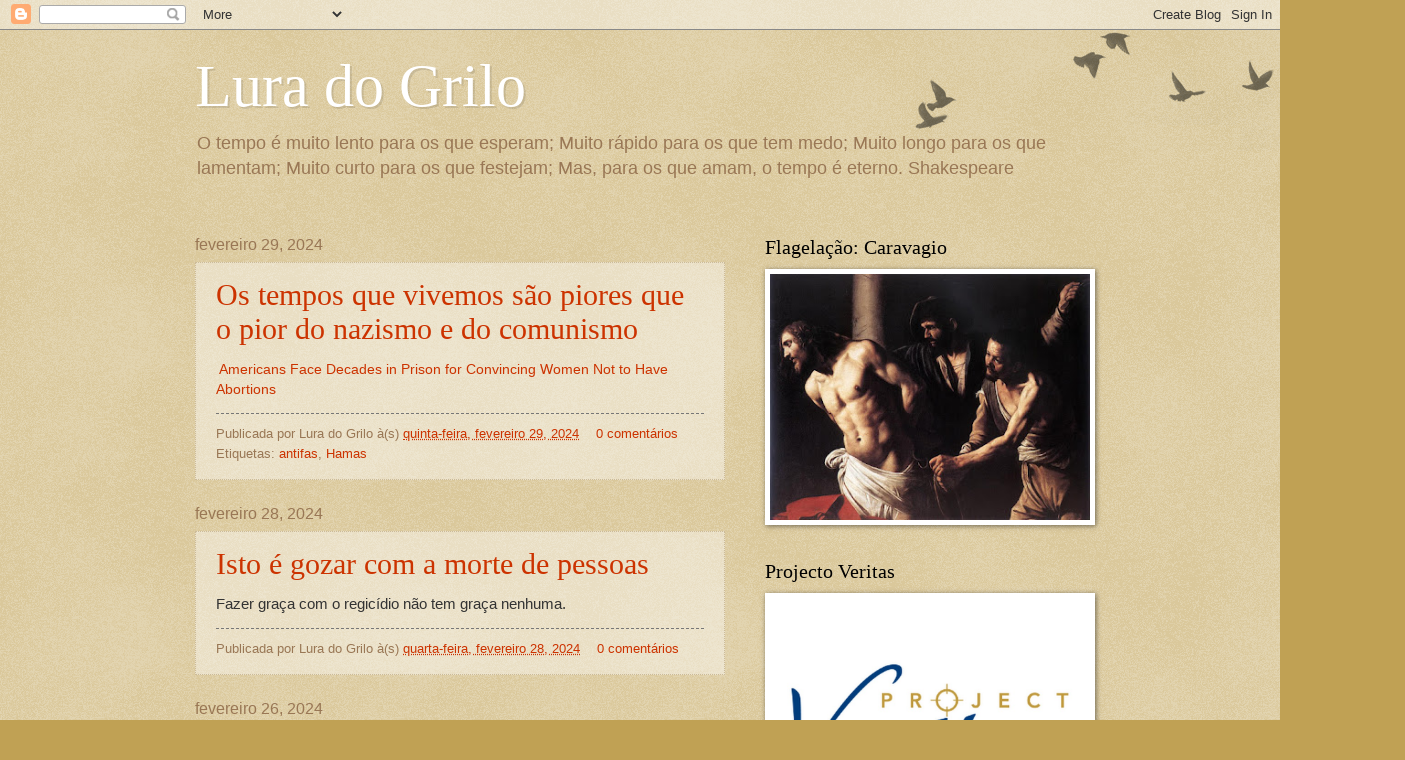

--- FILE ---
content_type: text/html; charset=UTF-8
request_url: https://luradogrilo.blogspot.com/b/stats?style=BLACK_TRANSPARENT&timeRange=ALL_TIME&token=APq4FmCc_ydAz6kWDhxe3wDlMa2TmZSRqmViG3elHErZ6hxCSwbW4rznxKjxb_a5lPyn2JTIN-PTM_cGaFW1NAvTbh65z0WmIQ
body_size: -26
content:
{"total":1380345,"sparklineOptions":{"backgroundColor":{"fillOpacity":0.1,"fill":"#000000"},"series":[{"areaOpacity":0.3,"color":"#202020"}]},"sparklineData":[[0,8],[1,13],[2,13],[3,6],[4,8],[5,6],[6,6],[7,2],[8,2],[9,7],[10,100],[11,2],[12,11],[13,14],[14,10],[15,8],[16,7],[17,7],[18,8],[19,7],[20,9],[21,7],[22,9],[23,12],[24,12],[25,14],[26,13],[27,16],[28,12],[29,6]],"nextTickMs":128571}